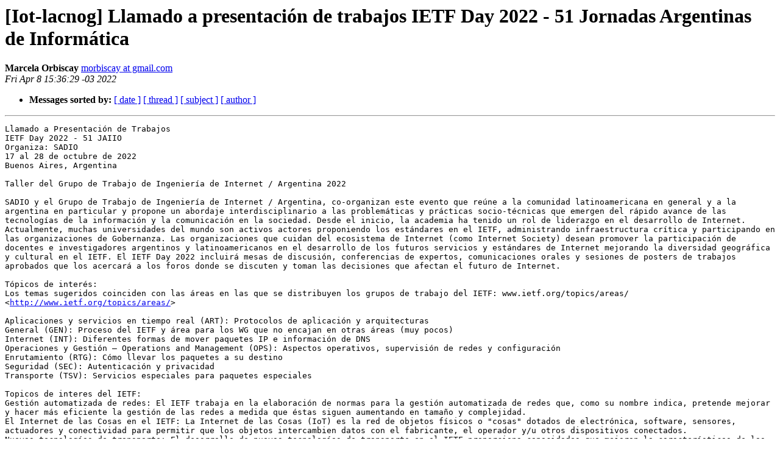

--- FILE ---
content_type: text/html
request_url: https://mail.lacnic.net/pipermail/iot/2022-April/000208.html
body_size: 4350
content:
<!DOCTYPE HTML PUBLIC "-//W3C//DTD HTML 4.01 Transitional//EN">
<HTML>
 <HEAD>
   <TITLE> [Iot-lacnog] Llamado a presentaci&#243;n de trabajos IETF Day 2022 - 51 Jornadas Argentinas de Inform&#225;tica
   </TITLE>
   <LINK REL="Index" HREF="index.html" >
   <LINK REL="made" HREF="mailto:iot%40lacnog.org?Subject=Re%3A%20%5BIot-lacnog%5D%20%3D%3Futf-8%3Fq%3FLlamado_a_presentaci%3DC3%3DB3n_de_trabajos_I%3F%3D%0A%20%3D%3Futf-8%3Fq%3FETF_Day_2022_-_51_Jornadas_Argentinas_de_Inform%3DC3%3DA1tica%3F%3D&In-Reply-To=%3C9897AE5A-972E-44C4-BBD8-E8AD9F0F14CF%40gmail.com%3E">
   <META NAME="robots" CONTENT="index,nofollow">
   <style type="text/css">
       pre {
           white-space: pre-wrap;       /* css-2.1, curent FF, Opera, Safari */
           }
   </style>
   <META http-equiv="Content-Type" content="text/html; charset=us-ascii">
   
   
 </HEAD>
 <BODY BGCOLOR="#ffffff">
   <H1>[Iot-lacnog] Llamado a presentaci&#243;n de trabajos IETF Day 2022 - 51 Jornadas Argentinas de Inform&#225;tica</H1>
    <B>Marcela Orbiscay</B> 
    <A HREF="mailto:iot%40lacnog.org?Subject=Re%3A%20%5BIot-lacnog%5D%20%3D%3Futf-8%3Fq%3FLlamado_a_presentaci%3DC3%3DB3n_de_trabajos_I%3F%3D%0A%20%3D%3Futf-8%3Fq%3FETF_Day_2022_-_51_Jornadas_Argentinas_de_Inform%3DC3%3DA1tica%3F%3D&In-Reply-To=%3C9897AE5A-972E-44C4-BBD8-E8AD9F0F14CF%40gmail.com%3E"
       TITLE="[Iot-lacnog] Llamado a presentaci&#243;n de trabajos IETF Day 2022 - 51 Jornadas Argentinas de Inform&#225;tica">morbiscay at gmail.com
       </A><BR>
    <I>Fri Apr  8 15:36:29 -03 2022</I>
    <P><UL>
        
        
         <LI> <B>Messages sorted by:</B> 
              <a href="date.html#208">[ date ]</a>
              <a href="thread.html#208">[ thread ]</a>
              <a href="subject.html#208">[ subject ]</a>
              <a href="author.html#208">[ author ]</a>
         </LI>
       </UL>
    <HR>  
<!--beginarticle-->
<PRE>Llamado a Presentaci&#243;n de Trabajos
IETF Day 2022 - 51 JAIIO
Organiza: SADIO
17 al 28 de octubre de 2022
Buenos Aires, Argentina

Taller del Grupo de Trabajo de Ingenier&#237;a de Internet / Argentina 2022

SADIO y el Grupo de Trabajo de Ingenier&#237;a de Internet / Argentina, co-organizan este evento que re&#250;ne a la comunidad latinoamericana en general y a la argentina en particular y propone un abordaje interdisciplinario a las problem&#225;ticas y pr&#225;cticas socio-t&#233;cnicas que emergen del r&#225;pido avance de las tecnolog&#237;as de la informaci&#243;n y la comunicaci&#243;n en la sociedad. Desde el inicio, la academia ha tenido un rol de liderazgo en el desarrollo de Internet. Actualmente, muchas universidades del mundo son activos actores proponiendo los est&#225;ndares en el IETF, administrando infraestructura cr&#237;tica y participando en las organizaciones de Gobernanza. Las organizaciones que cuidan del ecosistema de Internet (como Internet Society) desean promover la participaci&#243;n de docentes e investigadores argentinos y latinoamericanos en el desarrollo de los futuros servicios y est&#225;ndares de Internet mejorando la diversidad geogr&#225;fica y cultural en el IETF. El IETF Day 2022 incluir&#225; mesas de discusi&#243;n, conferencias de expertos, comunicaciones orales y sesiones de posters de trabajos aprobados que los acercar&#225; a los foros donde se discuten y toman las decisiones que afectan el futuro de Internet.

T&#243;picos de inter&#233;s:
Los temas sugeridos coinciden con las &#225;reas en las que se distribuyen los grupos de trabajo del IETF: www.ietf.org/topics/areas/ &lt;<A HREF="http://www.ietf.org/topics/areas/">http://www.ietf.org/topics/areas/</A>&gt;

Aplicaciones y servicios en tiempo real (ART): Protocolos de aplicaci&#243;n y arquitecturas
General (GEN): Proceso del IETF y &#225;rea para los WG que no encajan en otras &#225;reas (muy pocos)
Internet (INT): Diferentes formas de mover paquetes IP e informaci&#243;n de DNS
Operaciones y Gesti&#243;n &#8211; Operations and Management (OPS): Aspectos operativos, supervisi&#243;n de redes y configuraci&#243;n
Enrutamiento (RTG): C&#243;mo llevar los paquetes a su destino
Seguridad (SEC): Autenticaci&#243;n y privacidad
Transporte (TSV): Servicios especiales para paquetes especiales

Topicos de interes del IETF:
Gesti&#243;n automatizada de redes: El IETF trabaja en la elaboraci&#243;n de normas para la gesti&#243;n automatizada de redes que, como su nombre indica, pretende mejorar y hacer m&#225;s eficiente la gesti&#243;n de las redes a medida que &#233;stas siguen aumentando en tama&#241;o y complejidad.
El Internet de las Cosas en el IETF: La Internet de las Cosas (IoT) es la red de objetos f&#237;sicos o &quot;cosas&quot; dotados de electr&#243;nica, software, sensores, actuadores y conectividad para permitir que los objetos intercambien datos con el fabricante, el operador y/u otros dispositivos conectados.
Nuevas tecnolog&#237;as de transporte: El desarrollo de nuevas tecnolog&#237;as de transporte en el IETF proporciona capacidades que mejoran la caracter&#237;sticas de las aplicaciones de Internet para enviar datos por la red.Seguridad y privacidad: La confianza de los usuarios en la seguridad y la privacidad en Internet es una parte fundamental de su &#233;xito. Para crear una Internet de confianza se requiere una serie de componentes, como implementaciones s&#243;lidas, un despliegue cuidadoso y un uso adecuado de las tecnolog&#237;as de seguridad

Adicionalmente se podr&#225;n presentar trabajos en: 
Sincronizaci&#243;n segura en redes (mediciones y otras aplicaciones)
MANRS - Mutually Agreed Norms for Routing Security 
Dentro de cada &#193;rea existen decenas de grupos de trabajo en temas espec&#237;ficos. Invitamos a los investigadores, expertos y profesionales a presentar sus investigaciones y experiencias en alguna de las &#225;reas mencionadas y especialmente a enviar contribuciones en documentos en discusi&#243;n, adoptados por el grupo de trabajo o un Internet-Draft

Fechas importantes:
13 de junio 2022: Cierre de Recepci&#243;n de Trabajos
15 de agosto 2022: Notificaci&#243;n de Trabajos Aceptados
22 de agosto 2022: Fecha l&#237;mite para registraci&#243;n de autores
29 de agosto 2022: Fecha l&#237;mite Recepci&#243;n de Trabajos Finales (Camera Ready)
17 al 28 de Octubre de 2022: 51 JAIIO

Env&#237;o de trabajos:
Se aceptar&#225; contribuciones de los siguientes tipos

Full paper:
Se trata de un trabajo con aportes originales y/o innovadores, con una extensi&#243;n m&#225;xima recomendada de 14 p&#225;ginas. Los trabajos aceptados ser&#225;n expuestos oralmente y discutidos en el simposio, y el manuscrito completo se incluir&#225; en los Proceedings de las JAIIO. Los mejores papers ser&#225;n invitados para su publicaci&#243;n en la Revista Electr&#243;nica de SADIO.

Short paper:
Trabajo tradicional con aportes originales y/o innovadores, con una extensi&#243;n m&#225;xima recomendada de 4 p&#225;ginas. Exposici&#243;n oral dentro del simposio con una extensi&#243;n de 10-15 minutos. El manuscrito completo se incluye en los Proceedings.

Comunicaci&#243;n Oral:
Trabajo ya presentado en un Congreso internacional o publicado en un Revista de relevancia en el &#225;rea o RFC y/o Draft RFC del IETF. Esta categor&#237;a tiene como objetivo que investigadores activos difundan en el &#225;mbito nacional trabajos ya difundidos internacionalmente. Requiere que los autores env&#237;en un abstract extendido incluyendo los datos de la publicaci&#243;n original con una extensi&#243;n recomendada de 1 p&#225;gina. Exposici&#243;n oral dentro del simposio con una extensi&#243;n recomendada de 10-15 minutos. El abstract se incluye en los Proceedings.

Extended abstract (Poster Track):
Este P&#243;ster Track proporciona una oportunidad para que investigadores y profesionales presenten y discutan sus mas recientes avances, ideas, investigaciones en curso, experiencias y desaf&#237;os en la tem&#225;tica. El env&#237;o debe incluir (i) un resumen extendido, con una extensi&#243;n m&#225;xima recomendada de 1 p&#225;gina, incluyendo todos los textos, anexos y figuras y un p&#243;ster. El abstract se incluye en los Proceedings.

Work in Progress:
El objetivo de esta categor&#237;a es presentar l&#237;neas de trabajo y resultados preliminares para alentar la discusi&#243;n y aportes sobre los mismos, as&#237; como para incentivar eventuales colaboraciones entre diferentes grupos de investigaci&#243;n. Debe tener una extensi&#243;n m&#225;xima de 4 p&#225;ginas. Exposici&#243;n oral dentro del simposio con una extensi&#243;n de 10-15 minutos. El manuscrito completo se incluye en los Proceedings.

Formatos para el env&#237;o de trabajos
Formato de los trabajos a enviar se puede encontrar en: <A HREF="http://51jaiio.sadio.org.ar/simposios/formatos">http://51jaiio.sadio.org.ar/simposios/formatos</A> &lt;<A HREF="https://51jaiio.sadio.org.ar/simposios/formatos">https://51jaiio.sadio.org.ar/simposios/formatos</A>&gt;

Para el env&#237;o de trabajos se utilizar&#225; el sistema de gesti&#243;n de conferencias de SADIO: <A HREF="http://sgc.sadio.org.ar/sgc/index.php">http://sgc.sadio.org.ar/sgc/index.php</A> &lt;<A HREF="http://sgc.sadio.org.ar/sgc/index.php">http://sgc.sadio.org.ar/sgc/index.php</A>&gt;

Es requisito que al menos uno de los autores de cada trabajo aceptado se encuentre registrado en la JAIIO antes de la fecha l&#237;mite para el env&#237;o de la versi&#243;n final (&quot;camera ready&quot;). 
Adem&#225;s es requisito presentarse al simposio en la fecha y horario indicados para la exposici&#243;n del trabajo. Tenga en cuenta que el trabajo cuyo autor no asista a  exponerlo ser&#225; retirado de los proceedings. En caso de fuerza mayor el autor podr&#225; enviar a un representante (debidamente autorizado) para que lo exponga en su nombre

Chairs:
Gustavo Mercado - UTN FRMendoza &#8211; <A HREF="https://mail.lacnic.net/mailman/listinfo/iot">gmercado at frm.utn.edu.ar</A>
Marcela Orbiscay &#8211; CONICET &#8211; IANIGLA - <A HREF="https://mail.lacnic.net/mailman/listinfo/iot">morbis at mendoza-conicet.gob.ar</A>
Jos&#233; Ignacio &#193;lvarez-Hamelin CONICET - FIUBA - <A HREF="https://mail.lacnic.net/mailman/listinfo/iot">ihameli at cnet.fi.uba.ar</A>

Comit&#233; del Simposio:
Olga Cavalli (Internet Society | Escuela del Sur de Gobernanza de Internet)
Diego Dujovne (Universidad Diego Portales, Chile)
Carlos Matr&#225;ngolo (CCT CONICET Bah&#237;a Blanca, UNS)
Christian O&#180;Flaherty (Internet Society)
Alvaro Retana (Huawei R&amp;D USA)
Mar&#237;a In&#233;s Robles (IETF)
Eduardo Sosa (UNaM)
Carlos Taffernaberry  (UTN FR Mendoza)

Informaci&#243;n de contacto
Correo electr&#243;nico: <A HREF="https://mail.lacnic.net/mailman/listinfo/iot">ietfday at 51jaiio.sadio.org.ar</A> &lt;mailto:<A HREF="https://mail.lacnic.net/mailman/listinfo/iot">ietfday at 49jaiio.sadio.org.ar</A>&gt;
Sitio web: 51jaiio.sadio.org.ar/simposios/IETFDay &lt;<A HREF="http://51jaiio.sadio.org.ar/simposios/IETFDay">http://51jaiio.sadio.org.ar/simposios/IETFDay</A>&gt;

-------------- next part --------------
An HTML attachment was scrubbed...
URL: &lt;<A HREF="https://mail.lacnic.net/pipermail/iot/attachments/20220408/d4556e24/attachment-0001.htm">https://mail.lacnic.net/pipermail/iot/attachments/20220408/d4556e24/attachment-0001.htm</A>&gt;
</PRE>

<!--endarticle-->
    <HR>
    <P><UL>
        <!--threads-->
	
	
         <LI> <B>Messages sorted by:</B> 
              <a href="date.html#208">[ date ]</a>
              <a href="thread.html#208">[ thread ]</a>
              <a href="subject.html#208">[ subject ]</a>
              <a href="author.html#208">[ author ]</a>
         </LI>
       </UL>

<hr>
<a href="https://mail.lacnic.net/mailman/listinfo/iot">More information about the Iot
mailing list</a><br>
</body></html>
